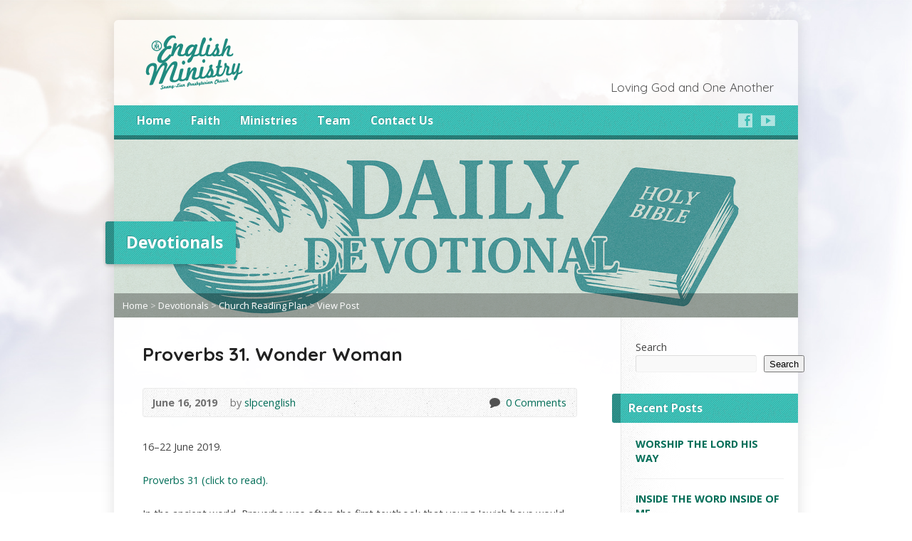

--- FILE ---
content_type: text/html; charset=UTF-8
request_url: https://www.slpcenglish.org/2019/06/16/proverbs-31-wonder-woman/
body_size: 14825
content:
<!DOCTYPE html>
<!--[if IE 8 ]><html class="ie ie8 no-js" lang="en-US"> <![endif]-->
<!--[if (gte IE 9)|!(IE)]><!--><html class="no-js" lang="en-US"> <!--<![endif]-->
<head>
<meta charset="UTF-8" />
<!--[if lte IE 8]><meta http-equiv="X-UA-Compatible" content="IE=Edge,chrome=IE8" /><![endif]-->
<title>Proverbs 31. Wonder Woman - SLPC English Ministry English Church Taipei</title>
<meta name="viewport" content="width=device-width, initial-scale=1, maximum-scale=1">
<link rel="pingback" href="https://www.slpcenglish.org/xmlrpc.php" />
<meta name='robots' content='max-image-preview:large' />
<link rel='dns-prefetch' href='//www.slpcenglish.org' />
<link rel='dns-prefetch' href='//maps.googleapis.com' />
<link rel='dns-prefetch' href='//fonts.googleapis.com' />
<link rel="alternate" type="application/rss+xml" title="SLPC English Ministry &raquo; Feed" href="https://www.slpcenglish.org/feed/" />
<link rel="alternate" type="application/rss+xml" title="SLPC English Ministry &raquo; Comments Feed" href="https://www.slpcenglish.org/comments/feed/" />
<link rel="alternate" type="application/rss+xml" title="SLPC English Ministry &raquo; Proverbs 31. Wonder Woman Comments Feed" href="https://www.slpcenglish.org/2019/06/16/proverbs-31-wonder-woman/feed/" />
<link rel="alternate" title="oEmbed (JSON)" type="application/json+oembed" href="https://www.slpcenglish.org/wp-json/oembed/1.0/embed?url=https%3A%2F%2Fwww.slpcenglish.org%2F2019%2F06%2F16%2Fproverbs-31-wonder-woman%2F" />
<link rel="alternate" title="oEmbed (XML)" type="text/xml+oembed" href="https://www.slpcenglish.org/wp-json/oembed/1.0/embed?url=https%3A%2F%2Fwww.slpcenglish.org%2F2019%2F06%2F16%2Fproverbs-31-wonder-woman%2F&#038;format=xml" />
<style id='wp-img-auto-sizes-contain-inline-css' type='text/css'>
img:is([sizes=auto i],[sizes^="auto," i]){contain-intrinsic-size:3000px 1500px}
/*# sourceURL=wp-img-auto-sizes-contain-inline-css */
</style>
<style id='wp-emoji-styles-inline-css' type='text/css'>

	img.wp-smiley, img.emoji {
		display: inline !important;
		border: none !important;
		box-shadow: none !important;
		height: 1em !important;
		width: 1em !important;
		margin: 0 0.07em !important;
		vertical-align: -0.1em !important;
		background: none !important;
		padding: 0 !important;
	}
/*# sourceURL=wp-emoji-styles-inline-css */
</style>
<style id='wp-block-library-inline-css' type='text/css'>
:root{--wp-block-synced-color:#7a00df;--wp-block-synced-color--rgb:122,0,223;--wp-bound-block-color:var(--wp-block-synced-color);--wp-editor-canvas-background:#ddd;--wp-admin-theme-color:#007cba;--wp-admin-theme-color--rgb:0,124,186;--wp-admin-theme-color-darker-10:#006ba1;--wp-admin-theme-color-darker-10--rgb:0,107,160.5;--wp-admin-theme-color-darker-20:#005a87;--wp-admin-theme-color-darker-20--rgb:0,90,135;--wp-admin-border-width-focus:2px}@media (min-resolution:192dpi){:root{--wp-admin-border-width-focus:1.5px}}.wp-element-button{cursor:pointer}:root .has-very-light-gray-background-color{background-color:#eee}:root .has-very-dark-gray-background-color{background-color:#313131}:root .has-very-light-gray-color{color:#eee}:root .has-very-dark-gray-color{color:#313131}:root .has-vivid-green-cyan-to-vivid-cyan-blue-gradient-background{background:linear-gradient(135deg,#00d084,#0693e3)}:root .has-purple-crush-gradient-background{background:linear-gradient(135deg,#34e2e4,#4721fb 50%,#ab1dfe)}:root .has-hazy-dawn-gradient-background{background:linear-gradient(135deg,#faaca8,#dad0ec)}:root .has-subdued-olive-gradient-background{background:linear-gradient(135deg,#fafae1,#67a671)}:root .has-atomic-cream-gradient-background{background:linear-gradient(135deg,#fdd79a,#004a59)}:root .has-nightshade-gradient-background{background:linear-gradient(135deg,#330968,#31cdcf)}:root .has-midnight-gradient-background{background:linear-gradient(135deg,#020381,#2874fc)}:root{--wp--preset--font-size--normal:16px;--wp--preset--font-size--huge:42px}.has-regular-font-size{font-size:1em}.has-larger-font-size{font-size:2.625em}.has-normal-font-size{font-size:var(--wp--preset--font-size--normal)}.has-huge-font-size{font-size:var(--wp--preset--font-size--huge)}.has-text-align-center{text-align:center}.has-text-align-left{text-align:left}.has-text-align-right{text-align:right}.has-fit-text{white-space:nowrap!important}#end-resizable-editor-section{display:none}.aligncenter{clear:both}.items-justified-left{justify-content:flex-start}.items-justified-center{justify-content:center}.items-justified-right{justify-content:flex-end}.items-justified-space-between{justify-content:space-between}.screen-reader-text{border:0;clip-path:inset(50%);height:1px;margin:-1px;overflow:hidden;padding:0;position:absolute;width:1px;word-wrap:normal!important}.screen-reader-text:focus{background-color:#ddd;clip-path:none;color:#444;display:block;font-size:1em;height:auto;left:5px;line-height:normal;padding:15px 23px 14px;text-decoration:none;top:5px;width:auto;z-index:100000}html :where(.has-border-color){border-style:solid}html :where([style*=border-top-color]){border-top-style:solid}html :where([style*=border-right-color]){border-right-style:solid}html :where([style*=border-bottom-color]){border-bottom-style:solid}html :where([style*=border-left-color]){border-left-style:solid}html :where([style*=border-width]){border-style:solid}html :where([style*=border-top-width]){border-top-style:solid}html :where([style*=border-right-width]){border-right-style:solid}html :where([style*=border-bottom-width]){border-bottom-style:solid}html :where([style*=border-left-width]){border-left-style:solid}html :where(img[class*=wp-image-]){height:auto;max-width:100%}:where(figure){margin:0 0 1em}html :where(.is-position-sticky){--wp-admin--admin-bar--position-offset:var(--wp-admin--admin-bar--height,0px)}@media screen and (max-width:600px){html :where(.is-position-sticky){--wp-admin--admin-bar--position-offset:0px}}

/*# sourceURL=wp-block-library-inline-css */
</style><style id='wp-block-search-inline-css' type='text/css'>
.wp-block-search__button{margin-left:10px;word-break:normal}.wp-block-search__button.has-icon{line-height:0}.wp-block-search__button svg{height:1.25em;min-height:24px;min-width:24px;width:1.25em;fill:currentColor;vertical-align:text-bottom}:where(.wp-block-search__button){border:1px solid #ccc;padding:6px 10px}.wp-block-search__inside-wrapper{display:flex;flex:auto;flex-wrap:nowrap;max-width:100%}.wp-block-search__label{width:100%}.wp-block-search.wp-block-search__button-only .wp-block-search__button{box-sizing:border-box;display:flex;flex-shrink:0;justify-content:center;margin-left:0;max-width:100%}.wp-block-search.wp-block-search__button-only .wp-block-search__inside-wrapper{min-width:0!important;transition-property:width}.wp-block-search.wp-block-search__button-only .wp-block-search__input{flex-basis:100%;transition-duration:.3s}.wp-block-search.wp-block-search__button-only.wp-block-search__searchfield-hidden,.wp-block-search.wp-block-search__button-only.wp-block-search__searchfield-hidden .wp-block-search__inside-wrapper{overflow:hidden}.wp-block-search.wp-block-search__button-only.wp-block-search__searchfield-hidden .wp-block-search__input{border-left-width:0!important;border-right-width:0!important;flex-basis:0;flex-grow:0;margin:0;min-width:0!important;padding-left:0!important;padding-right:0!important;width:0!important}:where(.wp-block-search__input){appearance:none;border:1px solid #949494;flex-grow:1;font-family:inherit;font-size:inherit;font-style:inherit;font-weight:inherit;letter-spacing:inherit;line-height:inherit;margin-left:0;margin-right:0;min-width:3rem;padding:8px;text-decoration:unset!important;text-transform:inherit}:where(.wp-block-search__button-inside .wp-block-search__inside-wrapper){background-color:#fff;border:1px solid #949494;box-sizing:border-box;padding:4px}:where(.wp-block-search__button-inside .wp-block-search__inside-wrapper) .wp-block-search__input{border:none;border-radius:0;padding:0 4px}:where(.wp-block-search__button-inside .wp-block-search__inside-wrapper) .wp-block-search__input:focus{outline:none}:where(.wp-block-search__button-inside .wp-block-search__inside-wrapper) :where(.wp-block-search__button){padding:4px 8px}.wp-block-search.aligncenter .wp-block-search__inside-wrapper{margin:auto}.wp-block[data-align=right] .wp-block-search.wp-block-search__button-only .wp-block-search__inside-wrapper{float:right}
/*# sourceURL=https://www.slpcenglish.org/wp-includes/blocks/search/style.min.css */
</style>
<style id='wp-block-tag-cloud-inline-css' type='text/css'>
.wp-block-tag-cloud{box-sizing:border-box}.wp-block-tag-cloud.aligncenter{justify-content:center;text-align:center}.wp-block-tag-cloud a{display:inline-block;margin-right:5px}.wp-block-tag-cloud span{display:inline-block;margin-left:5px;text-decoration:none}:root :where(.wp-block-tag-cloud.is-style-outline){display:flex;flex-wrap:wrap;gap:1ch}:root :where(.wp-block-tag-cloud.is-style-outline a){border:1px solid;font-size:unset!important;margin-right:0;padding:1ch 2ch;text-decoration:none!important}
/*# sourceURL=https://www.slpcenglish.org/wp-includes/blocks/tag-cloud/style.min.css */
</style>
<style id='wp-block-paragraph-inline-css' type='text/css'>
.is-small-text{font-size:.875em}.is-regular-text{font-size:1em}.is-large-text{font-size:2.25em}.is-larger-text{font-size:3em}.has-drop-cap:not(:focus):first-letter{float:left;font-size:8.4em;font-style:normal;font-weight:100;line-height:.68;margin:.05em .1em 0 0;text-transform:uppercase}body.rtl .has-drop-cap:not(:focus):first-letter{float:none;margin-left:.1em}p.has-drop-cap.has-background{overflow:hidden}:root :where(p.has-background){padding:1.25em 2.375em}:where(p.has-text-color:not(.has-link-color)) a{color:inherit}p.has-text-align-left[style*="writing-mode:vertical-lr"],p.has-text-align-right[style*="writing-mode:vertical-rl"]{rotate:180deg}
/*# sourceURL=https://www.slpcenglish.org/wp-includes/blocks/paragraph/style.min.css */
</style>
<style id='global-styles-inline-css' type='text/css'>
:root{--wp--preset--aspect-ratio--square: 1;--wp--preset--aspect-ratio--4-3: 4/3;--wp--preset--aspect-ratio--3-4: 3/4;--wp--preset--aspect-ratio--3-2: 3/2;--wp--preset--aspect-ratio--2-3: 2/3;--wp--preset--aspect-ratio--16-9: 16/9;--wp--preset--aspect-ratio--9-16: 9/16;--wp--preset--color--black: #000000;--wp--preset--color--cyan-bluish-gray: #abb8c3;--wp--preset--color--white: #ffffff;--wp--preset--color--pale-pink: #f78da7;--wp--preset--color--vivid-red: #cf2e2e;--wp--preset--color--luminous-vivid-orange: #ff6900;--wp--preset--color--luminous-vivid-amber: #fcb900;--wp--preset--color--light-green-cyan: #7bdcb5;--wp--preset--color--vivid-green-cyan: #00d084;--wp--preset--color--pale-cyan-blue: #8ed1fc;--wp--preset--color--vivid-cyan-blue: #0693e3;--wp--preset--color--vivid-purple: #9b51e0;--wp--preset--gradient--vivid-cyan-blue-to-vivid-purple: linear-gradient(135deg,rgb(6,147,227) 0%,rgb(155,81,224) 100%);--wp--preset--gradient--light-green-cyan-to-vivid-green-cyan: linear-gradient(135deg,rgb(122,220,180) 0%,rgb(0,208,130) 100%);--wp--preset--gradient--luminous-vivid-amber-to-luminous-vivid-orange: linear-gradient(135deg,rgb(252,185,0) 0%,rgb(255,105,0) 100%);--wp--preset--gradient--luminous-vivid-orange-to-vivid-red: linear-gradient(135deg,rgb(255,105,0) 0%,rgb(207,46,46) 100%);--wp--preset--gradient--very-light-gray-to-cyan-bluish-gray: linear-gradient(135deg,rgb(238,238,238) 0%,rgb(169,184,195) 100%);--wp--preset--gradient--cool-to-warm-spectrum: linear-gradient(135deg,rgb(74,234,220) 0%,rgb(151,120,209) 20%,rgb(207,42,186) 40%,rgb(238,44,130) 60%,rgb(251,105,98) 80%,rgb(254,248,76) 100%);--wp--preset--gradient--blush-light-purple: linear-gradient(135deg,rgb(255,206,236) 0%,rgb(152,150,240) 100%);--wp--preset--gradient--blush-bordeaux: linear-gradient(135deg,rgb(254,205,165) 0%,rgb(254,45,45) 50%,rgb(107,0,62) 100%);--wp--preset--gradient--luminous-dusk: linear-gradient(135deg,rgb(255,203,112) 0%,rgb(199,81,192) 50%,rgb(65,88,208) 100%);--wp--preset--gradient--pale-ocean: linear-gradient(135deg,rgb(255,245,203) 0%,rgb(182,227,212) 50%,rgb(51,167,181) 100%);--wp--preset--gradient--electric-grass: linear-gradient(135deg,rgb(202,248,128) 0%,rgb(113,206,126) 100%);--wp--preset--gradient--midnight: linear-gradient(135deg,rgb(2,3,129) 0%,rgb(40,116,252) 100%);--wp--preset--font-size--small: 13px;--wp--preset--font-size--medium: 20px;--wp--preset--font-size--large: 36px;--wp--preset--font-size--x-large: 42px;--wp--preset--spacing--20: 0.44rem;--wp--preset--spacing--30: 0.67rem;--wp--preset--spacing--40: 1rem;--wp--preset--spacing--50: 1.5rem;--wp--preset--spacing--60: 2.25rem;--wp--preset--spacing--70: 3.38rem;--wp--preset--spacing--80: 5.06rem;--wp--preset--shadow--natural: 6px 6px 9px rgba(0, 0, 0, 0.2);--wp--preset--shadow--deep: 12px 12px 50px rgba(0, 0, 0, 0.4);--wp--preset--shadow--sharp: 6px 6px 0px rgba(0, 0, 0, 0.2);--wp--preset--shadow--outlined: 6px 6px 0px -3px rgb(255, 255, 255), 6px 6px rgb(0, 0, 0);--wp--preset--shadow--crisp: 6px 6px 0px rgb(0, 0, 0);}:where(.is-layout-flex){gap: 0.5em;}:where(.is-layout-grid){gap: 0.5em;}body .is-layout-flex{display: flex;}.is-layout-flex{flex-wrap: wrap;align-items: center;}.is-layout-flex > :is(*, div){margin: 0;}body .is-layout-grid{display: grid;}.is-layout-grid > :is(*, div){margin: 0;}:where(.wp-block-columns.is-layout-flex){gap: 2em;}:where(.wp-block-columns.is-layout-grid){gap: 2em;}:where(.wp-block-post-template.is-layout-flex){gap: 1.25em;}:where(.wp-block-post-template.is-layout-grid){gap: 1.25em;}.has-black-color{color: var(--wp--preset--color--black) !important;}.has-cyan-bluish-gray-color{color: var(--wp--preset--color--cyan-bluish-gray) !important;}.has-white-color{color: var(--wp--preset--color--white) !important;}.has-pale-pink-color{color: var(--wp--preset--color--pale-pink) !important;}.has-vivid-red-color{color: var(--wp--preset--color--vivid-red) !important;}.has-luminous-vivid-orange-color{color: var(--wp--preset--color--luminous-vivid-orange) !important;}.has-luminous-vivid-amber-color{color: var(--wp--preset--color--luminous-vivid-amber) !important;}.has-light-green-cyan-color{color: var(--wp--preset--color--light-green-cyan) !important;}.has-vivid-green-cyan-color{color: var(--wp--preset--color--vivid-green-cyan) !important;}.has-pale-cyan-blue-color{color: var(--wp--preset--color--pale-cyan-blue) !important;}.has-vivid-cyan-blue-color{color: var(--wp--preset--color--vivid-cyan-blue) !important;}.has-vivid-purple-color{color: var(--wp--preset--color--vivid-purple) !important;}.has-black-background-color{background-color: var(--wp--preset--color--black) !important;}.has-cyan-bluish-gray-background-color{background-color: var(--wp--preset--color--cyan-bluish-gray) !important;}.has-white-background-color{background-color: var(--wp--preset--color--white) !important;}.has-pale-pink-background-color{background-color: var(--wp--preset--color--pale-pink) !important;}.has-vivid-red-background-color{background-color: var(--wp--preset--color--vivid-red) !important;}.has-luminous-vivid-orange-background-color{background-color: var(--wp--preset--color--luminous-vivid-orange) !important;}.has-luminous-vivid-amber-background-color{background-color: var(--wp--preset--color--luminous-vivid-amber) !important;}.has-light-green-cyan-background-color{background-color: var(--wp--preset--color--light-green-cyan) !important;}.has-vivid-green-cyan-background-color{background-color: var(--wp--preset--color--vivid-green-cyan) !important;}.has-pale-cyan-blue-background-color{background-color: var(--wp--preset--color--pale-cyan-blue) !important;}.has-vivid-cyan-blue-background-color{background-color: var(--wp--preset--color--vivid-cyan-blue) !important;}.has-vivid-purple-background-color{background-color: var(--wp--preset--color--vivid-purple) !important;}.has-black-border-color{border-color: var(--wp--preset--color--black) !important;}.has-cyan-bluish-gray-border-color{border-color: var(--wp--preset--color--cyan-bluish-gray) !important;}.has-white-border-color{border-color: var(--wp--preset--color--white) !important;}.has-pale-pink-border-color{border-color: var(--wp--preset--color--pale-pink) !important;}.has-vivid-red-border-color{border-color: var(--wp--preset--color--vivid-red) !important;}.has-luminous-vivid-orange-border-color{border-color: var(--wp--preset--color--luminous-vivid-orange) !important;}.has-luminous-vivid-amber-border-color{border-color: var(--wp--preset--color--luminous-vivid-amber) !important;}.has-light-green-cyan-border-color{border-color: var(--wp--preset--color--light-green-cyan) !important;}.has-vivid-green-cyan-border-color{border-color: var(--wp--preset--color--vivid-green-cyan) !important;}.has-pale-cyan-blue-border-color{border-color: var(--wp--preset--color--pale-cyan-blue) !important;}.has-vivid-cyan-blue-border-color{border-color: var(--wp--preset--color--vivid-cyan-blue) !important;}.has-vivid-purple-border-color{border-color: var(--wp--preset--color--vivid-purple) !important;}.has-vivid-cyan-blue-to-vivid-purple-gradient-background{background: var(--wp--preset--gradient--vivid-cyan-blue-to-vivid-purple) !important;}.has-light-green-cyan-to-vivid-green-cyan-gradient-background{background: var(--wp--preset--gradient--light-green-cyan-to-vivid-green-cyan) !important;}.has-luminous-vivid-amber-to-luminous-vivid-orange-gradient-background{background: var(--wp--preset--gradient--luminous-vivid-amber-to-luminous-vivid-orange) !important;}.has-luminous-vivid-orange-to-vivid-red-gradient-background{background: var(--wp--preset--gradient--luminous-vivid-orange-to-vivid-red) !important;}.has-very-light-gray-to-cyan-bluish-gray-gradient-background{background: var(--wp--preset--gradient--very-light-gray-to-cyan-bluish-gray) !important;}.has-cool-to-warm-spectrum-gradient-background{background: var(--wp--preset--gradient--cool-to-warm-spectrum) !important;}.has-blush-light-purple-gradient-background{background: var(--wp--preset--gradient--blush-light-purple) !important;}.has-blush-bordeaux-gradient-background{background: var(--wp--preset--gradient--blush-bordeaux) !important;}.has-luminous-dusk-gradient-background{background: var(--wp--preset--gradient--luminous-dusk) !important;}.has-pale-ocean-gradient-background{background: var(--wp--preset--gradient--pale-ocean) !important;}.has-electric-grass-gradient-background{background: var(--wp--preset--gradient--electric-grass) !important;}.has-midnight-gradient-background{background: var(--wp--preset--gradient--midnight) !important;}.has-small-font-size{font-size: var(--wp--preset--font-size--small) !important;}.has-medium-font-size{font-size: var(--wp--preset--font-size--medium) !important;}.has-large-font-size{font-size: var(--wp--preset--font-size--large) !important;}.has-x-large-font-size{font-size: var(--wp--preset--font-size--x-large) !important;}
/*# sourceURL=global-styles-inline-css */
</style>

<style id='classic-theme-styles-inline-css' type='text/css'>
/*! This file is auto-generated */
.wp-block-button__link{color:#fff;background-color:#32373c;border-radius:9999px;box-shadow:none;text-decoration:none;padding:calc(.667em + 2px) calc(1.333em + 2px);font-size:1.125em}.wp-block-file__button{background:#32373c;color:#fff;text-decoration:none}
/*# sourceURL=/wp-includes/css/classic-themes.min.css */
</style>
<link rel='stylesheet' id='elusive-webfont-css' href='https://www.slpcenglish.org/wp-content/themes/risen/style-elusive-webfont.css?ver=2.0.1' type='text/css' media='all' />
<link rel='stylesheet' id='risen-style-css' href='https://www.slpcenglish.org/wp-content/themes/risen/style.css?ver=2.0.1' type='text/css' media='all' />
<link rel='stylesheet' id='risen-base-style-css' href='https://www.slpcenglish.org/wp-content/themes/risen/styles/light/style.css?ver=2.0.1' type='text/css' media='all' />
<link rel='stylesheet' id='google-fonts-css' href='https://fonts.googleapis.com/css?family=Open+Sans:400italic,700italic,400,700|Quicksand:400,700' type='text/css' media='all' />
<script type="text/javascript" src="https://www.slpcenglish.org/wp-includes/js/jquery/jquery.min.js?ver=3.7.1" id="jquery-core-js"></script>
<script type="text/javascript" src="https://www.slpcenglish.org/wp-includes/js/jquery/jquery-migrate.min.js?ver=3.4.1" id="jquery-migrate-js"></script>
<script type="text/javascript" src="https://www.slpcenglish.org/wp-content/themes/risen/js/modernizr.custom.js?ver=2.0.1" id="modernizr-custom-js"></script>
<script type="text/javascript" src="https://www.slpcenglish.org/wp-content/themes/risen/js/jquery.backstretch.min.js?ver=2.0.1" id="jquery-backstretch-js"></script>
<script type="text/javascript" src="https://www.slpcenglish.org/wp-content/themes/risen/js/superfish.min.js?ver=2.0.1" id="superfish-js"></script>
<script type="text/javascript" src="https://www.slpcenglish.org/wp-content/themes/risen/js/supersubs.js?ver=2.0.1" id="supersubs-js"></script>
<script type="text/javascript" src="https://www.slpcenglish.org/wp-content/themes/risen/js/selectnav.min.js?ver=2.0.1" id="selectnav-js"></script>
<script type="text/javascript" src="https://maps.googleapis.com/maps/api/js?sensor=false" id="google-maps-js"></script>
<script type="text/javascript" src="https://www.slpcenglish.org/wp-content/themes/risen/js/jquery.validate.min.js?ver=2.0.1" id="jquery-validate-js"></script>
<script type="text/javascript" src="https://www.slpcenglish.org/wp-content/themes/risen/js/jquery.easing.js?ver=2.0.1" id="jquery-easing-js"></script>
<script type="text/javascript" src="https://www.slpcenglish.org/wp-content/themes/risen/js/jquery.smooth-scroll.min.js?ver=2.0.1" id="jquery-smooth-scroll-js"></script>
<script type="text/javascript" src="https://www.slpcenglish.org/wp-content/themes/risen/js/jquery.fitvids.js?ver=2.0.1" id="fitvids-js"></script>
<script type="text/javascript" id="risen-main-js-extra">
/* <![CDATA[ */
var risen_wp = {"theme_uri":"https://www.slpcenglish.org/wp-content/themes/risen","is_home":"","site_url":"https://www.slpcenglish.org","home_url":"https://www.slpcenglish.org","is_ssl":"1","current_protocol":"https","ie_unsupported_message":"You are using an outdated version of Internet Explorer. Please upgrade your browser to use this site.","ie_unsupported_redirect_url":"http://browsehappy.com/","mobile_menu_label":"Menu","slider_enabled":"1","slider_slideshow":"1","slider_speed":"6000","gmaps_api_key":"","ajax_url":"https://www.slpcenglish.org/wp-admin/admin-ajax.php","contact_form_nonce":"9282e53c25","comment_name_required":"1","comment_email_required":"1","comment_name_error_required":"Required","comment_email_error_required":"Required","comment_email_error_invalid":"Invalid Email","comment_url_error_invalid":"Invalid URL","comment_message_error_required":"Comment Required","lightbox_prev":"Prev","lightbox_next":"Next","lightbox_expand":"Expand","lightbox_close":"Close"};
//# sourceURL=risen-main-js-extra
/* ]]> */
</script>
<script type="text/javascript" src="https://www.slpcenglish.org/wp-content/themes/risen/js/main.js?ver=2.0.1" id="risen-main-js"></script>
<link rel="https://api.w.org/" href="https://www.slpcenglish.org/wp-json/" /><link rel="alternate" title="JSON" type="application/json" href="https://www.slpcenglish.org/wp-json/wp/v2/posts/4990" /><link rel="EditURI" type="application/rsd+xml" title="RSD" href="https://www.slpcenglish.org/xmlrpc.php?rsd" />
<meta name="generator" content="WordPress 6.9" />
<link rel="canonical" href="https://www.slpcenglish.org/2019/06/16/proverbs-31-wonder-woman/" />
<link rel='shortlink' href='https://www.slpcenglish.org/?p=4990' />
<script type="text/javascript">
jQuery(document).ready(function($) {
	if (screen.width > 480) { // mobile performance - no full image background if device not capable of showing media query width 480px
		jQuery.backstretch('http://s516463050.onlinehome.us/wp-content/uploads/2014/03/heavenly-light_wide_b.jpg');
	}
});
</script>
<style type="text/css">

a, .resurrect-list-icons a:hover, .flex-caption a {
	color: #006d57;
}

#header-menu, #footer-bottom, .flex-caption, .flex-control-nav li a.active, #home-row-widgets .widget-image-title, #page-header h1, .sidebar-widget-title {
	background-color: #2ac9be;
}

body, input, textarea, select, .multimedia-short h1, #cancel-comment-reply-link, .accordion-section-title, .staff header h1 a {
	font-family: 'Open Sans', Arial, Helvetica, sans-serif;
}

#header-menu-links, .flex-caption, #home-row-widgets .widget-image-title, #page-header h1, h1.sidebar-widget-title, a.button, a.comment-reply-link, a.comment-edit-link, a.post-edit-link, .nav-left-right a, input[type=submit] {
	font-family: 'Open Sans', Arial, Helvetica, sans-serif;
}

.heading, .page-title, .post-content h1, .post-content h2, .post-content h3, .post-content h4, .post-content h5, .post-content h6, .author-box h1, .staff header h1, .location header h1, #reply-title, #comments-title, .home-column-widgets-title, .ppt, #tagline, #intro {
	font-family: 'Quicksand', Arial, Helvetica, sans-serif;
}
</style>
<link rel="icon" href="https://www.slpcenglish.org/wp-content/uploads/2019/06/cropped-Logo_EM_Circle_red_500x500-55x55.png" sizes="32x32" />
<link rel="icon" href="https://www.slpcenglish.org/wp-content/uploads/2019/06/cropped-Logo_EM_Circle_red_500x500-300x300.png" sizes="192x192" />
<link rel="apple-touch-icon" href="https://www.slpcenglish.org/wp-content/uploads/2019/06/cropped-Logo_EM_Circle_red_500x500-180x180.png" />
<meta name="msapplication-TileImage" content="https://www.slpcenglish.org/wp-content/uploads/2019/06/cropped-Logo_EM_Circle_red_500x500-300x300.png" />
</head>

<body class="wp-singular post-template-default single single-post postid-4990 single-format-standard wp-theme-risen">

	<!-- Container Start -->
	
	<div id="container">
		
		<div id="container-inner">
		
			<!-- Header Start -->
				
			<header id="header">

				<div id="header-inner">
					
					<div id="header-content">
				
						
						<div id="logo" class="has-hidpi-logo">	

							<a href="https://www.slpcenglish.org/">

								<img src="https://www.slpcenglish.org/wp-content/uploads/2014/03/EM_logo_cursive_green-01.png" alt="SLPC English Ministry" id="logo-regular">

								<img src="https://www.slpcenglish.org/wp-content/uploads/2014/03/EM_logo_cursive_green-02.png" alt="SLPC English Ministry" id="logo-hidpi">

							</a>

						</div>

						<div id="top-right">

							<div id="top-right-inner">

								<div id="top-right-content">

									<div id="tagline">
										Loving God and One Another									</div>

								</div>

							</div>

						</div>

					</div>

				</div>
				
				<!-- Menu Start -->
				
				<nav id="header-menu">

					<div id="header-menu-inner">

						<ul id="header-menu-links" class="sf-menu"><li id="menu-item-903" class="menu-item menu-item-type-custom menu-item-object-custom menu-item-home menu-item-903"><a href="https://www.slpcenglish.org">Home</a></li>
<li id="menu-item-4866" class="menu-item menu-item-type-post_type menu-item-object-page menu-item-has-children menu-item-4866"><a href="https://www.slpcenglish.org/faith/">Faith</a>
<ul class="sub-menu">
	<li id="menu-item-3406" class="menu-item menu-item-type-post_type menu-item-object-page menu-item-3406"><a href="https://www.slpcenglish.org/who-are-we/">Who are we?</a></li>
	<li id="menu-item-2890" class="menu-item menu-item-type-post_type menu-item-object-page menu-item-2890"><a href="https://www.slpcenglish.org/multimedia/">Sermons</a></li>
	<li id="menu-item-2889" class="menu-item menu-item-type-post_type menu-item-object-page menu-item-2889"><a href="https://www.slpcenglish.org/devotionals/">Devotionals</a></li>
	<li id="menu-item-4783" class="menu-item menu-item-type-post_type menu-item-object-page menu-item-4783"><a href="https://www.slpcenglish.org/discipleship-training/">Discipleship Training</a></li>
</ul>
</li>
<li id="menu-item-4773" class="menu-item menu-item-type-post_type menu-item-object-page menu-item-has-children menu-item-4773"><a href="https://www.slpcenglish.org/ministries/">Ministries</a>
<ul class="sub-menu">
	<li id="menu-item-964" class="menu-item menu-item-type-post_type menu-item-object-page menu-item-964"><a href="https://www.slpcenglish.org/kids-club/">EM Kids’ Club</a></li>
	<li id="menu-item-966" class="menu-item menu-item-type-post_type menu-item-object-page menu-item-966"><a href="https://www.slpcenglish.org/riverlink-family-fellowship/">Riverlink Family Fellowship</a></li>
	<li id="menu-item-4753" class="menu-item menu-item-type-post_type menu-item-object-page menu-item-4753"><a href="https://www.slpcenglish.org/em-choir/">EM Choir</a></li>
	<li id="menu-item-4754" class="menu-item menu-item-type-post_type menu-item-object-page menu-item-4754"><a href="https://www.slpcenglish.org/em-praise-team/">EM Praise Team</a></li>
	<li id="menu-item-962" class="menu-item menu-item-type-post_type menu-item-object-page menu-item-962"><a href="https://www.slpcenglish.org/carecells/">Care Cells</a></li>
	<li id="menu-item-6518" class="menu-item menu-item-type-post_type menu-item-object-page menu-item-has-children menu-item-6518"><a href="https://www.slpcenglish.org/outreach/">Outreach</a>
	<ul class="sub-menu">
		<li id="menu-item-3899" class="menu-item menu-item-type-post_type menu-item-object-page menu-item-3899"><a href="https://www.slpcenglish.org/aa-groups/">AA Groups</a></li>
		<li id="menu-item-2995" class="menu-item menu-item-type-post_type menu-item-object-page menu-item-2995"><a href="https://www.slpcenglish.org/women-in-need/">Women in Need</a></li>
	</ul>
</li>
</ul>
</li>
<li id="menu-item-910" class="menu-item menu-item-type-post_type menu-item-object-page menu-item-910"><a href="https://www.slpcenglish.org/staff/">Team</a></li>
<li id="menu-item-911" class="menu-item menu-item-type-post_type menu-item-object-page menu-item-911"><a href="https://www.slpcenglish.org/contact/">Contact Us</a></li>
</ul>						
						<ul id="header-icons" class="risen-list-font-icons">
	<li><a href="https://www.facebook.com/SLPC.EM" class="risen-font-icon-facebook" title="Facebook" target="_blank"></a></li>
	<li><a href="https://www.youtube.com/watch?v=H0ABrWFyHok&amp;list=PL5SPto-jl19Ty60bAgjRZIenbsTUdXq1l" class="risen-font-icon-youtube" title="YouTube" target="_blank"></a></li>
</ul>						
						<div class="clear"></div>
						
					</div>
				
					<div id="header-menu-bottom"></div>
				
				</nav>
				
				<!-- Menu End -->
					
			</header>
			
			<!-- Header End -->

<header id="page-header">
	<img width="960" height="250" src="https://www.slpcenglish.org/wp-content/uploads/2025/09/e693cc4c-16ce-435f-9139-e47d164a3f73-e1758979968747-960x250.png" class="page-header-image wp-post-image" alt="" title="" decoding="async" />	<h1>
				Devotionals			</h1>
	<div class="breadcrumbs"><a href="https://www.slpcenglish.org">Home</a> > <a href="https://www.slpcenglish.org/devotionals/">Devotionals</a> > <a href="https://www.slpcenglish.org/category/church-reading-plan/">Church Reading Plan</a> > <a href="https://www.slpcenglish.org/2019/06/16/proverbs-31-wonder-woman/">View Post</a></div></header>

<div id="content">

	<div id="content-inner" class="has-sidebar">

		
		<article id="post-4990" class="post-4990 post type-post status-publish format-standard hentry category-church-reading-plan tag-proverbs">

			<header>

				<h1 id="blog-single-page-title" class="page-title">
					Proverbs 31. Wonder Woman									</h1>
			
				<div id="blog-single-header-meta" class="box blog-header-meta">

					<div class="blog-time-author">
				
						<time datetime="2019-06-16T12:24:20+08:00">June 16, 2019</time>

						<span class="blog-header-meta-author">
							by <a href="https://www.slpcenglish.org/author/slpcenglish/">slpcenglish</a>						</span>
					
					</div>

					<ul class="blog-header-meta-icons risen-icon-list dark">
												<li><a href="https://www.slpcenglish.org/2019/06/16/proverbs-31-wonder-woman/#respond" class="single-icon comment-icon scroll-to-comments" >0 Comments</a><a href="https://www.slpcenglish.org/2019/06/16/proverbs-31-wonder-woman/#respond" class="risen-icon-label scroll-to-comments" >0 Comments</a></li>
											</ul>
					
					<div class="clear"></div>
					
				</div>

			</header>
		
			<div class="post-content"> <!-- confines heading font to this content -->
				
<p>16–22 June 2019.</p>



<p><a href="http://bible.oremus.org/?ql=427320683">Proverbs 31 (click to read).</a></p>



<p>In the ancient world, Proverbs was often the first textbook that young Jewish boys would have encountered. The wisdom of Proverbs was simple and easy to understand, and it was focused on the practical challenges of daily life. And so the first step in the education of young boys was for them to write out and recite the verses of Proverbs.</p>



<p>But despite being written for teenage boys, Proverbs is dominated by two female characters: Woman Wisdom, who calls boys to follow her along the sensible path of goodness towards a successful life, and the so-called “strange” or adulterous woman, who tempts unthinking boys to their eventual disaster. The first practical challenge teenage boys will face in life is choosing which of these “women” (and the lives they represent) they will follow. Proverbs ends by returning to this theme again in chapter 31, with its praise of the wise and capable wife.</p>



<p>Unlike much of the rest of Proverbs, Chapter 31 does not really give advice. Rather it is an epic poem celebrating the powers of wise womanhood, and encouraging foolish boys to bend their desires in the direction of pursuing such female greatness. The “capable wife” written about in this chapter is not a particular person, but rather a superhero description of the talents of all great women.</p>



<p>A great woman is not limited, but her abilities stretch across all society. She displays her expertise in business and international trade, in organization and management, even dominating farming and agriculture. She cares for her family, but also cares for society and the world, being compassionate to the poor and needy. Verse 17 describes her like a mighty warrior, girded with strength and power. Verse 25 pushes the superhero imagery even further, describing her as draped in dignity and strength, booming in laughter at any challenges the future may dare throw in her way.</p>



<p>Proverbs then ends this poem, and with it the whole book, with practical advice that is good not just for young boys but for us all. When searching for a life partner, it’s important to remember that charm is deceptive and good looks never last, but a partner who fears and follows God is truly an unbeatable blessing (v. 30). When both people’s lives are properly aligned in this right direction, a couple has a wonderful foundation for a life that will truly lead to great and even heroic achievements.</p>



<p>Pastor Stephen Lakkis</p>
			</div>
			
			
						<footer id="blog-single-footer-meta" class="box post-footer">

								<div id="blog-post-categories">Posted in <a href="https://www.slpcenglish.org/category/church-reading-plan/" rel="category tag">Church Reading Plan</a></div>
								
								<div id="blog-post-tags">Tagged with <a href="https://www.slpcenglish.org/tag/proverbs/" rel="tag">Proverbs</a></div>
								
				
			</footer>
			
						<aside class="box author-box">
			
				<div class="author-avatar">
					<img alt='' src='https://secure.gravatar.com/avatar/245106930d0efd059f556189daeeaf3bfcd39f2f6b2f28d51756b074805676a7?s=200&#038;d=mm&#038;r=g' srcset='https://secure.gravatar.com/avatar/245106930d0efd059f556189daeeaf3bfcd39f2f6b2f28d51756b074805676a7?s=400&#038;d=mm&#038;r=g 2x' class='avatar avatar-200 photo' height='200' width='200' decoding='async'/>				</div>
				
				<div class="author-content">
				
					<h1>About slpcenglish</h1>
					
					Welcome to English Ministry SLPC Taipei,  We hope you find a home here at SLPC to grow and love God more!  We aim to be light in the middle of Taipei to share the good news with our neighbors and the world.
				</div>
				
			</aside>
						
		</article>

		
<!-- Comments Start -->
								
<section id="comments">

	
		<h1 id="comments-title">
			0 Comments		</h1>

		
			<div id="respond" class="comment-respond">
		<h3 id="reply-title" class="comment-reply-title">Add a Comment <small><a rel="nofollow" id="cancel-comment-reply-link" href="/2019/06/16/proverbs-31-wonder-woman/#respond" style="display:none;">Cancel</a></small></h3><p class="must-log-in">You must be <a href="https://www.slpcenglish.org/wp-login.php?redirect_to=https%3A%2F%2Fwww.slpcenglish.org%2F2019%2F06%2F16%2Fproverbs-31-wonder-woman%2F">logged in</a> to post a comment.</p>	</div><!-- #respond -->
	
	
</section>

<!-- Comments End -->

		
		<nav class="nav-left-right" id="blog-single-nav">
			<div class="nav-left"><a href="https://www.slpcenglish.org/2019/06/23/romans-835-38-39-drawn-into-gods-arms/" rel="next"><span>&larr;</span> Newer Post</a></div>
			<div class="nav-right"><a href="https://www.slpcenglish.org/2019/06/09/proverbs-24-a-painful-temptation/" rel="prev">Older Post <span>&rarr;</span></a></div>
			<div class="clear"></div>
		</nav>
				
	</div>

</div>



<div id="sidebar-right" role="complementary">

	<aside id="block-5" class="widget sidebar-widget widget_block widget_search"><form role="search" method="get" action="https://www.slpcenglish.org/" class="wp-block-search__button-outside wp-block-search__text-button wp-block-search"    ><label class="wp-block-search__label" for="wp-block-search__input-1" >Search</label><div class="wp-block-search__inside-wrapper" ><input class="wp-block-search__input" id="wp-block-search__input-1" placeholder="" value="" type="search" name="s" required /><button aria-label="Search" class="wp-block-search__button wp-element-button" type="submit" >Search</button></div></form></aside><aside id="risen-posts-4" class="widget sidebar-widget widget_risen-posts"><h1 class="sidebar-widget-title">Recent Posts</h1>			
			<article class="blog-widget-post blog-widget-post-first">
			
								
				<header>

					<h1 class="blog-widget-post-title"><a href="https://www.slpcenglish.org/2026/01/20/deuteronomy12/" title="WORSHIP THE LORD HIS WAY">WORSHIP THE LORD HIS WAY</a></h1>

									
					<div>
					
												
					</div>
					
				</header>
				
								
				<div class="clear"></div>
				
			</article>
			
						
			<article class="blog-widget-post">
			
								
				<header>

					<h1 class="blog-widget-post-title"><a href="https://www.slpcenglish.org/2026/01/19/deuteronomy11_18_32/" title="INSIDE THE WORD INSIDE OF ME">INSIDE THE WORD INSIDE OF ME</a></h1>

									
					<div>
					
												
					</div>
					
				</header>
				
								
				<div class="clear"></div>
				
			</article>
			
						
			<article class="blog-widget-post">
			
								
				<header>

					<h1 class="blog-widget-post-title"><a href="https://www.slpcenglish.org/2026/01/18/deuteronomy11_1_17/" title="YOUR OWN EYES">YOUR OWN EYES</a></h1>

									
					<div>
					
												
					</div>
					
				</header>
				
								
				<div class="clear"></div>
				
			</article>
			
						
			<article class="blog-widget-post">
			
								
				<header>

					<h1 class="blog-widget-post-title"><a href="https://www.slpcenglish.org/2026/01/17/deuteronomy10_12_22/" title="WHO IS THE LORD THAT WE SHOULD FEAR HIM?">WHO IS THE LORD THAT WE SHOULD FEAR HIM?</a></h1>

									
					<div>
					
												
					</div>
					
				</header>
				
								
				<div class="clear"></div>
				
			</article>
			
			</aside><aside id="block-14" class="widget sidebar-widget widget_block"><h1 class="sidebar-widget-title">Tags</h1><div class="wp-widget-group__inner-blocks"><p class="wp-block-tag-cloud"><a href="https://www.slpcenglish.org/tag/1-corinthians/" class="tag-cloud-link tag-link-103 tag-link-position-1" style="font-size: 14.272pt;" aria-label="1 Corinthians (10 items)">1 Corinthians</a>
<a href="https://www.slpcenglish.org/tag/1-john/" class="tag-cloud-link tag-link-101 tag-link-position-2" style="font-size: 15.84pt;" aria-label="1 John (14 items)">1 John</a>
<a href="https://www.slpcenglish.org/tag/1-kings/" class="tag-cloud-link tag-link-168 tag-link-position-3" style="font-size: 12.704pt;" aria-label="1 Kings (7 items)">1 Kings</a>
<a href="https://www.slpcenglish.org/tag/1-peter/" class="tag-cloud-link tag-link-255 tag-link-position-4" style="font-size: 8pt;" aria-label="1 Peter (2 items)">1 Peter</a>
<a href="https://www.slpcenglish.org/tag/1-samuel/" class="tag-cloud-link tag-link-149 tag-link-position-5" style="font-size: 13.264pt;" aria-label="1 Samuel (8 items)">1 Samuel</a>
<a href="https://www.slpcenglish.org/tag/1-timothy/" class="tag-cloud-link tag-link-105 tag-link-position-6" style="font-size: 9.344pt;" aria-label="1 Timothy (3 items)">1 Timothy</a>
<a href="https://www.slpcenglish.org/tag/2-chronicles/" class="tag-cloud-link tag-link-174 tag-link-position-7" style="font-size: 12.704pt;" aria-label="2 Chronicles (7 items)">2 Chronicles</a>
<a href="https://www.slpcenglish.org/tag/2-corinthians/" class="tag-cloud-link tag-link-157 tag-link-position-8" style="font-size: 11.36pt;" aria-label="2 Corinthians (5 items)">2 Corinthians</a>
<a href="https://www.slpcenglish.org/tag/2-kings/" class="tag-cloud-link tag-link-132 tag-link-position-9" style="font-size: 13.824pt;" aria-label="2 Kings (9 items)">2 Kings</a>
<a href="https://www.slpcenglish.org/tag/2-peter/" class="tag-cloud-link tag-link-102 tag-link-position-10" style="font-size: 8pt;" aria-label="2 Peter (2 items)">2 Peter</a>
<a href="https://www.slpcenglish.org/tag/2-samuel/" class="tag-cloud-link tag-link-166 tag-link-position-11" style="font-size: 11.36pt;" aria-label="2 Samuel (5 items)">2 Samuel</a>
<a href="https://www.slpcenglish.org/tag/2-timothy/" class="tag-cloud-link tag-link-108 tag-link-position-12" style="font-size: 8pt;" aria-label="2 Timothy (2 items)">2 Timothy</a>
<a href="https://www.slpcenglish.org/tag/acts/" class="tag-cloud-link tag-link-186 tag-link-position-13" style="font-size: 13.824pt;" aria-label="Acts (9 items)">Acts</a>
<a href="https://www.slpcenglish.org/tag/amos/" class="tag-cloud-link tag-link-133 tag-link-position-14" style="font-size: 10.464pt;" aria-label="Amos (4 items)">Amos</a>
<a href="https://www.slpcenglish.org/tag/daniel/" class="tag-cloud-link tag-link-182 tag-link-position-15" style="font-size: 8pt;" aria-label="Daniel (2 items)">Daniel</a>
<a href="https://www.slpcenglish.org/tag/deuteronomy/" class="tag-cloud-link tag-link-127 tag-link-position-16" style="font-size: 19.76pt;" aria-label="Deuteronomy (33 items)">Deuteronomy</a>
<a href="https://www.slpcenglish.org/tag/ecclesiastes/" class="tag-cloud-link tag-link-117 tag-link-position-17" style="font-size: 11.36pt;" aria-label="Ecclesiastes (5 items)">Ecclesiastes</a>
<a href="https://www.slpcenglish.org/tag/ephesians/" class="tag-cloud-link tag-link-209 tag-link-position-18" style="font-size: 9.344pt;" aria-label="Ephesians (3 items)">Ephesians</a>
<a href="https://www.slpcenglish.org/tag/exodus/" class="tag-cloud-link tag-link-122 tag-link-position-19" style="font-size: 14.72pt;" aria-label="Exodus (11 items)">Exodus</a>
<a href="https://www.slpcenglish.org/tag/ezekiel/" class="tag-cloud-link tag-link-177 tag-link-position-20" style="font-size: 20.32pt;" aria-label="Ezekiel (37 items)">Ezekiel</a>
<a href="https://www.slpcenglish.org/tag/ezra/" class="tag-cloud-link tag-link-163 tag-link-position-21" style="font-size: 16.4pt;" aria-label="Ezra (16 items)">Ezra</a>
<a href="https://www.slpcenglish.org/tag/galatians/" class="tag-cloud-link tag-link-210 tag-link-position-22" style="font-size: 15.84pt;" aria-label="Galatians (14 items)">Galatians</a>
<a href="https://www.slpcenglish.org/tag/genesis/" class="tag-cloud-link tag-link-124 tag-link-position-23" style="font-size: 16.4pt;" aria-label="Genesis (16 items)">Genesis</a>
<a href="https://www.slpcenglish.org/tag/hebrews/" class="tag-cloud-link tag-link-106 tag-link-position-24" style="font-size: 12.704pt;" aria-label="Hebrews (7 items)">Hebrews</a>
<a href="https://www.slpcenglish.org/tag/hosea/" class="tag-cloud-link tag-link-134 tag-link-position-25" style="font-size: 10.464pt;" aria-label="Hosea (4 items)">Hosea</a>
<a href="https://www.slpcenglish.org/tag/isaiah/" class="tag-cloud-link tag-link-112 tag-link-position-26" style="font-size: 17.408pt;" aria-label="Isaiah (20 items)">Isaiah</a>
<a href="https://www.slpcenglish.org/tag/jeremiah/" class="tag-cloud-link tag-link-176 tag-link-position-27" style="font-size: 13.824pt;" aria-label="Jeremiah (9 items)">Jeremiah</a>
<a href="https://www.slpcenglish.org/tag/job/" class="tag-cloud-link tag-link-121 tag-link-position-28" style="font-size: 16.736pt;" aria-label="Job (17 items)">Job</a>
<a href="https://www.slpcenglish.org/tag/john/" class="tag-cloud-link tag-link-113 tag-link-position-29" style="font-size: 18.64pt;" aria-label="John (26 items)">John</a>
<a href="https://www.slpcenglish.org/tag/joshua/" class="tag-cloud-link tag-link-148 tag-link-position-30" style="font-size: 12.144pt;" aria-label="Joshua (6 items)">Joshua</a>
<a href="https://www.slpcenglish.org/tag/judges/" class="tag-cloud-link tag-link-156 tag-link-position-31" style="font-size: 10.464pt;" aria-label="Judges (4 items)">Judges</a>
<a href="https://www.slpcenglish.org/tag/leviticus/" class="tag-cloud-link tag-link-128 tag-link-position-32" style="font-size: 13.264pt;" aria-label="Leviticus (8 items)">Leviticus</a>
<a href="https://www.slpcenglish.org/tag/luke/" class="tag-cloud-link tag-link-107 tag-link-position-33" style="font-size: 15.504pt;" aria-label="Luke (13 items)">Luke</a>
<a href="https://www.slpcenglish.org/tag/mark/" class="tag-cloud-link tag-link-183 tag-link-position-34" style="font-size: 13.264pt;" aria-label="Mark (8 items)">Mark</a>
<a href="https://www.slpcenglish.org/tag/matthew/" class="tag-cloud-link tag-link-115 tag-link-position-35" style="font-size: 17.632pt;" aria-label="Matthew (21 items)">Matthew</a>
<a href="https://www.slpcenglish.org/tag/micah/" class="tag-cloud-link tag-link-135 tag-link-position-36" style="font-size: 11.36pt;" aria-label="Micah (5 items)">Micah</a>
<a href="https://www.slpcenglish.org/tag/nehemiah/" class="tag-cloud-link tag-link-164 tag-link-position-37" style="font-size: 17.856pt;" aria-label="Nehemiah (22 items)">Nehemiah</a>
<a href="https://www.slpcenglish.org/tag/numbers/" class="tag-cloud-link tag-link-118 tag-link-position-38" style="font-size: 14.272pt;" aria-label="Numbers (10 items)">Numbers</a>
<a href="https://www.slpcenglish.org/tag/philippians/" class="tag-cloud-link tag-link-110 tag-link-position-39" style="font-size: 9.344pt;" aria-label="Philippians (3 items)">Philippians</a>
<a href="https://www.slpcenglish.org/tag/proverbs/" class="tag-cloud-link tag-link-116 tag-link-position-40" style="font-size: 15.84pt;" aria-label="Proverbs (14 items)">Proverbs</a>
<a href="https://www.slpcenglish.org/tag/psalms/" class="tag-cloud-link tag-link-154 tag-link-position-41" style="font-size: 22pt;" aria-label="Psalms (53 items)">Psalms</a>
<a href="https://www.slpcenglish.org/tag/revelation/" class="tag-cloud-link tag-link-155 tag-link-position-42" style="font-size: 15.056pt;" aria-label="Revelation (12 items)">Revelation</a>
<a href="https://www.slpcenglish.org/tag/romans/" class="tag-cloud-link tag-link-175 tag-link-position-43" style="font-size: 13.824pt;" aria-label="Romans (9 items)">Romans</a>
<a href="https://www.slpcenglish.org/tag/song-of-songs/" class="tag-cloud-link tag-link-119 tag-link-position-44" style="font-size: 8pt;" aria-label="Song of Songs (2 items)">Song of Songs</a>
<a href="https://www.slpcenglish.org/tag/titus/" class="tag-cloud-link tag-link-256 tag-link-position-45" style="font-size: 12.144pt;" aria-label="Titus (6 items)">Titus</a></p></div></aside>
</div>


			<!-- Footer Start -->
			
			<footer id="footer">

				<div id="footer-left">
				
					<ul id="footer-menu-links" class="menu"><li id="menu-item-901" class="menu-item menu-item-type-custom menu-item-object-custom menu-item-home menu-item-901"><a href="http://www.slpcenglish.org/">Home</a></li>
<li id="menu-item-921" class="menu-item menu-item-type-post_type menu-item-object-page menu-item-921"><a href="https://www.slpcenglish.org/contact/">Contact</a></li>
</ul>				
					<ul id="footer-icons" class="risen-list-font-icons">
	<li><a href="https://www.facebook.com/SLPC.EM" class="risen-font-icon-facebook" title="Facebook" target="_blank"></a></li>
	<li><a href="https://www.youtube.com/playlist?list=PL5SPto-jl19Q9_97tW36TixVWyFYQEt9r" class="risen-font-icon-youtube" title="YouTube" target="_blank"></a></li>
</ul>					
					<div class="clear"></div>
					
				</div>			
				
				<div id="footer-right">
				
										<ul id="footer-contact">
					
												<li><span class="footer-icon church"></span> #111, 7F, Zhongshan North Road, Sec 2, Taipei, Taiwan</li>
												
												<li><span class="footer-icon phone"></span> 886-2-2541-5390</li>
						
					</ul>
									
										<div id="copyright">
						Copyright &copy; 2026 SLPC English Ministry.					</div>
										
				</div>
				
				<div class="clear"></div>
				
			</footer>
			
			<div id="footer-bottom"></div>
			
			<!-- Footer End -->

		</div>
	
	</div>
	
	<!-- Container End -->
	
<script type="speculationrules">
{"prefetch":[{"source":"document","where":{"and":[{"href_matches":"/*"},{"not":{"href_matches":["/wp-*.php","/wp-admin/*","/wp-content/uploads/*","/wp-content/*","/wp-content/plugins/*","/wp-content/themes/risen/*","/*\\?(.+)"]}},{"not":{"selector_matches":"a[rel~=\"nofollow\"]"}},{"not":{"selector_matches":".no-prefetch, .no-prefetch a"}}]},"eagerness":"conservative"}]}
</script>
<script type="text/javascript" src="https://www.slpcenglish.org/wp-includes/js/hoverIntent.min.js?ver=1.10.2" id="hoverIntent-js"></script>
<script type="text/javascript" src="https://www.slpcenglish.org/wp-includes/js/comment-reply.min.js?ver=6.9" id="comment-reply-js" async="async" data-wp-strategy="async" fetchpriority="low"></script>
<script id="wp-emoji-settings" type="application/json">
{"baseUrl":"https://s.w.org/images/core/emoji/17.0.2/72x72/","ext":".png","svgUrl":"https://s.w.org/images/core/emoji/17.0.2/svg/","svgExt":".svg","source":{"concatemoji":"https://www.slpcenglish.org/wp-includes/js/wp-emoji-release.min.js?ver=6.9"}}
</script>
<script type="module">
/* <![CDATA[ */
/*! This file is auto-generated */
const a=JSON.parse(document.getElementById("wp-emoji-settings").textContent),o=(window._wpemojiSettings=a,"wpEmojiSettingsSupports"),s=["flag","emoji"];function i(e){try{var t={supportTests:e,timestamp:(new Date).valueOf()};sessionStorage.setItem(o,JSON.stringify(t))}catch(e){}}function c(e,t,n){e.clearRect(0,0,e.canvas.width,e.canvas.height),e.fillText(t,0,0);t=new Uint32Array(e.getImageData(0,0,e.canvas.width,e.canvas.height).data);e.clearRect(0,0,e.canvas.width,e.canvas.height),e.fillText(n,0,0);const a=new Uint32Array(e.getImageData(0,0,e.canvas.width,e.canvas.height).data);return t.every((e,t)=>e===a[t])}function p(e,t){e.clearRect(0,0,e.canvas.width,e.canvas.height),e.fillText(t,0,0);var n=e.getImageData(16,16,1,1);for(let e=0;e<n.data.length;e++)if(0!==n.data[e])return!1;return!0}function u(e,t,n,a){switch(t){case"flag":return n(e,"\ud83c\udff3\ufe0f\u200d\u26a7\ufe0f","\ud83c\udff3\ufe0f\u200b\u26a7\ufe0f")?!1:!n(e,"\ud83c\udde8\ud83c\uddf6","\ud83c\udde8\u200b\ud83c\uddf6")&&!n(e,"\ud83c\udff4\udb40\udc67\udb40\udc62\udb40\udc65\udb40\udc6e\udb40\udc67\udb40\udc7f","\ud83c\udff4\u200b\udb40\udc67\u200b\udb40\udc62\u200b\udb40\udc65\u200b\udb40\udc6e\u200b\udb40\udc67\u200b\udb40\udc7f");case"emoji":return!a(e,"\ud83e\u1fac8")}return!1}function f(e,t,n,a){let r;const o=(r="undefined"!=typeof WorkerGlobalScope&&self instanceof WorkerGlobalScope?new OffscreenCanvas(300,150):document.createElement("canvas")).getContext("2d",{willReadFrequently:!0}),s=(o.textBaseline="top",o.font="600 32px Arial",{});return e.forEach(e=>{s[e]=t(o,e,n,a)}),s}function r(e){var t=document.createElement("script");t.src=e,t.defer=!0,document.head.appendChild(t)}a.supports={everything:!0,everythingExceptFlag:!0},new Promise(t=>{let n=function(){try{var e=JSON.parse(sessionStorage.getItem(o));if("object"==typeof e&&"number"==typeof e.timestamp&&(new Date).valueOf()<e.timestamp+604800&&"object"==typeof e.supportTests)return e.supportTests}catch(e){}return null}();if(!n){if("undefined"!=typeof Worker&&"undefined"!=typeof OffscreenCanvas&&"undefined"!=typeof URL&&URL.createObjectURL&&"undefined"!=typeof Blob)try{var e="postMessage("+f.toString()+"("+[JSON.stringify(s),u.toString(),c.toString(),p.toString()].join(",")+"));",a=new Blob([e],{type:"text/javascript"});const r=new Worker(URL.createObjectURL(a),{name:"wpTestEmojiSupports"});return void(r.onmessage=e=>{i(n=e.data),r.terminate(),t(n)})}catch(e){}i(n=f(s,u,c,p))}t(n)}).then(e=>{for(const n in e)a.supports[n]=e[n],a.supports.everything=a.supports.everything&&a.supports[n],"flag"!==n&&(a.supports.everythingExceptFlag=a.supports.everythingExceptFlag&&a.supports[n]);var t;a.supports.everythingExceptFlag=a.supports.everythingExceptFlag&&!a.supports.flag,a.supports.everything||((t=a.source||{}).concatemoji?r(t.concatemoji):t.wpemoji&&t.twemoji&&(r(t.twemoji),r(t.wpemoji)))});
//# sourceURL=https://www.slpcenglish.org/wp-includes/js/wp-emoji-loader.min.js
/* ]]> */
</script>

</body>
</html>